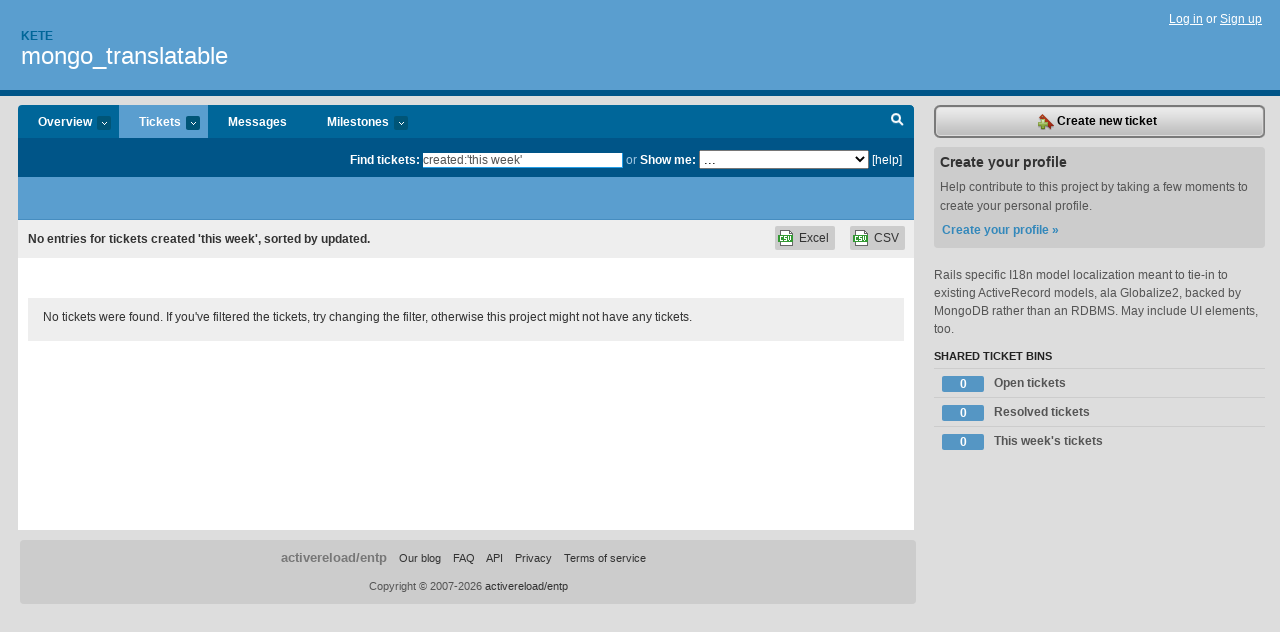

--- FILE ---
content_type: text/html; charset=utf-8
request_url: https://kete.lighthouseapp.com/projects/61584-mongo_translatable/tickets/bins/214520
body_size: 4343
content:
<!DOCTYPE html PUBLIC "-//W3C//DTD XHTML 1.0 Transitional//EN"
	"http://www.w3.org/TR/xhtml1/DTD/xhtml1-transitional.dtd">
<html xmlns="http://www.w3.org/1999/xhtml" xml:lang="en" lang="en">
<head>
  <script type="text/javascript" charset="utf-8">document.getElementsByTagName('html')[0].className = 'csshidden';</script>
  <meta http-equiv="Content-type" content="text/html; charset=utf-8" />
  <meta name="csrf-param" content="authenticity_token"/>
<meta name="csrf-token" content="ff07f6389fd658bf1364b877613afae47af5cd4f376124321270eff0d8867390"/>
  <title>Tickets - mongo_translatable - kete</title>
  <link rel="shortcut icon" href="/images/lh2/app/favicon.gif" type="image/gif" />

  <link href="&#47;stylesheets&#47;all.css?1695795671" media="screen" rel="stylesheet" type="text/css" />

  <script src="/javascripts/all.js?1695795671" type="text/javascript"></script>
  <script src="/javascripts/lh2/application.js?1695795671" type="text/javascript"></script>

  <script src="/javascripts/code.js?1695795671" type="text/javascript"></script>

  
  <style type="text/css">
    
  </style>
  <!--[if lt IE 7]>
    <link href="&#47;stylesheets&#47;lh2&#47;curb-stomp.css?1695795671" media="screen" rel="stylesheet" type="text/css" />
  <![endif]-->
  <!--[if IE 7]>
    <link href="&#47;stylesheets&#47;lh2&#47;ie7.css?1695795671" media="screen" rel="stylesheet" type="text/css" />
  <![endif]-->
  <link href="&#47;stylesheets&#47;lh2&#47;print.css?1695795671" media="print" rel="stylesheet" type="text/css" />
  <script type="text/javascript" charset="utf-8">
    if(typeof Lighthouse == 'undefined')
      var Lighthouse = {};

      Lighthouse.authenticityToken = 'ff07f6389fd658bf1364b877613afae47af5cd4f376124321270eff0d8867390';
  </script>

    
    <link href="https://kete.lighthouseapp.com/projects/61584-mongo_translatable/events.atom" rel="alternate" title="mongo_translatable events" type="application/atom+xml" />
  
  <script type="text/javascript" charset="utf-8">
    document.observe('dom:loaded', function() {
      Lighthouse.init();
      var flashNotice = "";
      var flashError  = "";
      if(flashNotice) Flash.notice(flashNotice, true);
      if(flashError)  Flash.errors(flashError, true);
      
    });
   
  </script>
</head>
<body class="webkit tickets-index">
  <!-- container -->
  <div id="container">
    <!-- header -->
    <div id="header" class="clear">
      <ul id="sec-nav">
      </ul>
      <div id="titles">
        <h1>
            <strong id="account-name"><a href="/">Kete</a></strong>
            <a href="/projects/61584-mongo_translatable" class="pname">mongo_translatable</a>
        </h1>
      </div>
        <span class="signin">
          <a href="https://lighthouseapp.com/login?to=https%3A%2F%2Fkete.lighthouseapp.com%2Fprojects%2F61584-mongo_translatable%2Ftickets%2Fbins%2F214520">Log in</a> or
          <a href="/users/new?to=https%3A%2F%2Fkete.lighthouseapp.com%2Fprojects%2F61584-mongo_translatable%2Ftickets%2Fbins%2F214520">Sign up</a>
        </span>
    </div>
    <!-- /header -->

    <!-- content -->
    <div id="content">
      
      <!-- main -->
      <div id="main">
        <div id="project-nav">
          <ul>

                <li  class="submenu-tab" id="t-proj">
          <a href="/projects/61584-mongo_translatable/overview" title="Overview for the mongo_translatable project">Overview <em>more</em></a>
            <ul class="submenu" style="display:none">
                <li><a href="/projects/14740-acts_as_licensed">acts_as_licensed</a></li>
                <li><a href="/projects/14741-acts_as_zoom">acts_as_zoom</a></li>
                <li><a href="/projects/14742-better_send_file">better_send_file</a></li>
                <li><a href="/projects/23036-capistrano-configuration">capistrano-configuration</a></li>
                <li><a href="/projects/14743-convert_attachment_to">convert_attachment_to</a></li>
                <li><a href="/projects/32521-external_search_sources">external_search_sources</a></li>
                <li><a href="/projects/64828-http_url_validation_improved">http_url_validation_improved</a></li>
                <li><a href="/projects/61585-kete_translatable_content">kete_translatable_content</a></li>
                <li><a href="/projects/61584-mongo_translatable">mongo_translatable</a></li>
                <li><a href="/projects/69994-oembed_provider">oembed_provider</a></li>
                <li><a href="/projects/14744-tiny_mce">tiny_mce</a></li>
                <li><a href="/projects/14745-validates_as_sanitized_html">validates_as_sanitized_html</a></li>
            </ul>
                </li>
              <li class="submenu-tab selected" id="t-menu">
              <a href="/projects/61584-mongo_translatable/tickets">Tickets <em>more</em></a>
                <ul class="submenu wbadges" style="display:none">
                  <li class="bin shared" id="menu_ticket_bin_214518">
<a href="/projects/61584-mongo_translatable/tickets/bins/214518" title="Query: state:open">                      <span class="badge">0</span>
                      Open tickets
</a>                  </li>
                  <li class="bin shared" id="menu_ticket_bin_214519">
<a href="/projects/61584-mongo_translatable/tickets/bins/214519" title="Query: state:resolved">                      <span class="badge">0</span>
                      Resolved tickets
</a>                  </li>
                  <li class="bin shared" id="menu_ticket_bin_214520">
<a href="/projects/61584-mongo_translatable/tickets/bins/214520" title="Query: created:&#39;this week&#39;">                      <span class="badge">0</span>
                      This week&#39;s tickets
</a>                  </li>
                    <li><a href="/projects/61584-mongo_translatable/tickets?q=all">All tickets</a></li>
                    <li><a href="/projects/61584-mongo_translatable/tickets?q=created%3Atoday">Today&#39;s tickets</a></li>
                    <li><a href="/projects/61584-mongo_translatable/tickets?q=watched%3Ame">Tickets I&#39;m watching</a></li>
                    <li><a href="/projects/61584-mongo_translatable/tickets?q=responsible%3Ame">Assigned to me</a></li>
                    <li><a href="/projects/61584-mongo_translatable/tickets?q=reported_by%3Ame">Reported by me</a></li>
                    <li><a href="/projects/61584-mongo_translatable/tickets?q=state%3Aopen">Open tickets</a></li>
                    <li><a href="/projects/61584-mongo_translatable/tickets?q=state%3Aclosed">Closed tickets</a></li>
                    <li><a href="/projects/61584-mongo_translatable/tickets?q=responsible%3A%27Kete%27">Kete's tickets</a></li>
                    <li><a href="/projects/61584-mongo_translatable/tickets?q=responsible%3A%27Walter+McGinnis%27">Walter McGinnis's tickets</a></li>
                </ul>
              </li>
              <li><a href="/projects/61584-mongo_translatable/messages">Messages</a></li>
              <li class="submenu-tab" id="t-milestone">
                <a href="/projects/61584-mongo_translatable/milestones/all">Milestones <em>more</em></a>
                <ul class="submenu wbadges" style="display:none">
                </ul>
              </li>

            <li>
            </li>
            <li id="quick-search"><a href="#" onclick="$('quick-search-bar').toggle(); $('q').focus(); return false">Search</a></li>
          </ul>
        </div>

        <div id="quick-search-bar" style="display:none">
<form action="/projects/61584-mongo_translatable/tickets" id="search-form" method="get">            <label for="q">Find tickets:</label> <input type="search" id="q" name="q" value="created:&#39;this week&#39;" />
              or <label>Show me:</label> <select id="filter" name="filter"><option value="">...</option>
<option value="all">All tickets</option>
<option value="created:today">Today&#39;s tickets</option>
<option value="watched:me">Tickets I&#39;m watching</option>
<option value="responsible:me">Assigned to me</option>
<option value="reported_by:me">Reported by me</option>
<option value="state:open">Open tickets</option>
<option value="state:closed">Closed tickets</option>
<option value="responsible:&#39;Kete&#39;">Kete's tickets</option>
<option value="responsible:&#39;Walter McGinnis&#39;">Walter McGinnis's tickets</option></select>

            <a href="#search-help" id="search-help-trigger">[help]</a>
            <div id="search-help" style="display:none">
              <div class="popup">
                <h3>Keyword searching</h3>
<div class="popup-content">
  <table class="help-tbl" cellspacing="0" cellpadding="0">
    <tr>
      <th>Type</th>
      <th>To find</th>
    </tr>
    <tr>
      <td class="query">responsible:me</td>
      <td>tickets assigned to you</td>
    </tr>
    <tr>
      <td class="query">tagged:"@high"</td>
      <td>tickets tagged @high</td>
    </tr>
    <tr>
      <td class="query">milestone:next</td>
      <td>tickets in the upcoming milestone</td>
    </tr>
    <tr>
      <td class="query">state:invalid</td>
      <td>tickets with the state invalid</td>
    </tr>
    <tr>
      <td class="query">created:"last week"</td>
      <td>tickets created last week</td>
    </tr>
    <tr>
      <td class="query">sort:number, importance, updated</td>
      <td>tickets sorted by #, importance or updated</td>
    </tr>
    <tr>
      <td colspan="2">Combine keywords for powerful searching.</td>
    </tr>
    <tr class="plinks">
      <td colspan="2"><a href="http://help.lighthouseapp.com/faqs/getting-started/how-do-i-search-for-tickets?sso=">Use advanced searching &raquo;</a></td>
    </tr>
  </table>
</div>
              </div>
            </div>
</form>        </div>

        <div id="action-nav">
          <ul class="clear">
            


          </ul>
        </div>

        <div id="flashes">
          <div id="flash-errors" style="display:none"></div>
          <div id="flash-notice" style="display:none"></div>
        </div>
        <div id="page-top">
          

        </div>
        <div id="main-content" class="clear">
          



  <div class="sentence">
    <div id="search-sentence">No entries for tickets created &#39;this week&#39;, sorted by updated.</div>
    <a class="csv" href="/projects/61584-mongo_translatable/tickets.csv?id=214520&amp;limit=200">CSV</a>
    <a class="csv excel" href="/projects/61584-mongo_translatable/tickets.csv?excel=1&amp;id=214520&amp;limit=200">Excel</a>
  </div>

<form action="/projects/61584-mongo_translatable/tickets/bulk_edit" class="bulk-form" method="post"><div style="margin:0;padding:0;display:inline"><input name="authenticity_token" type="hidden" value="ff07f6389fd658bf1364b877613afae47af5cd4f376124321270eff0d8867390" /></div>    

    

<div id="ticket-list-wrapper" class="data-list hidden">
  <div class="nada">
    <p>
      No tickets were found.  If you've filtered the tickets, try changing the filter, otherwise this project 
      might not have any tickets.
    </p>
  </div>
</div>


</form>

        </div>
      </div>
      <!-- /main -->

      <!-- sidebar -->
      <div id="sbar">
                <span class="sbar-btn">
<a href="/projects/61584-mongo_translatable/tickets/new">                    <img alt="New-ticket" src="/images/lh2/app/icons/new-ticket.png?1695795671" />
                    Create new ticket
</a>                </span>
          
<div class="attention">
  <h3>Create your profile</h3>
  <p>Help contribute to this project by taking a few moments to create your personal profile.  <a href="/users/new?to=%2Fprojects%2F61584-mongo_translatable%2Ftickets%2Fbins%2F214520" class="abutton">Create your profile »</a>
  </p>
</div>

              <div class="proj-desc"><p>Rails specific I18n model localization meant to tie-in to existing ActiveRecord models, ala Globalize2, backed by MongoDB rather than an RDBMS. May include UI elements, too.</p></div>

            <div class="sblock bin-block" id="private-bin-block" style="display:none">
</div>

            <div class="sblock bin-block" id="shared-bin-block" >
  <h3>Shared Ticket Bins <a href="#sortbin" id="shared-bin-sorter" style="display:none">(Sort)</a></h3>
  <ul class="stacked wbadges sortable" id="shared-ticket-bins">
    <li class="bin shared" id="list_ticket_bin_214518" >
      <span class="handle-wrapper">
        <span class="handle" style="display:none">&#x2193;&#x2191; drag</span>
      </span>
<a href="/projects/61584-mongo_translatable/tickets/bins/214518" title="Query: state:open">        <span class="badge">0</span>
        Open tickets
</a>    </li>
    <li class="bin shared" id="list_ticket_bin_214519" >
      <span class="handle-wrapper">
        <span class="handle" style="display:none">&#x2193;&#x2191; drag</span>
      </span>
<a href="/projects/61584-mongo_translatable/tickets/bins/214519" title="Query: state:resolved">        <span class="badge">0</span>
        Resolved tickets
</a>    </li>
    <li class="bin shared" id="list_ticket_bin_214520" >
      <span class="handle-wrapper">
        <span class="handle" style="display:none">&#x2193;&#x2191; drag</span>
      </span>
<a href="/projects/61584-mongo_translatable/tickets/bins/214520" title="Query: created:&#39;this week&#39;">        <span class="badge">0</span>
        This week&#39;s tickets
</a>    </li>
  </ul>
</div>


          
  


      </div>
      <!-- /sidebar -->
      
    </div>
    <!-- /content -->
    <!-- footer -->
    <div id="footer">
      <div id="footer-cnt">
        <ul id="ftr-links">
          <li id="entp"><a href="https://entp.com" title="The folks who built this">activereload/entp</a></li>
          <li><a href="http://blog.entp.com/" title="Read our stuff">Our blog</a></li>
          <li><a href="http://help.lighthouseapp.com/faqs?sso=" title="Frequently Asked Questions">FAQ</a></li>
          <li><a href="http://help.lighthouseapp.com/kb/api" title="Developer API documentation and examples">API</a></li>
          <li><a href="https://lighthouseapp.com/privacy" title="Privacy">Privacy</a></li>
          <li><a href="https://lighthouseapp.com/tos" title="Terms of service">Terms of service</a></li>
        </ul>
        <p>Copyright &copy; 2007-2026 <a href="https://entp.com">activereload/entp</a>
        </p>
      </div>
    </div>
    <!-- /footer -->
  </div>
  <!-- /container -->



<!-- Google Analytics -->
<script>
(function(i,s,o,g,r,a,m){i['GoogleAnalyticsObject']=r;i[r]=i[r]||function(){
(i[r].q=i[r].q||[]).push(arguments)},i[r].l=1*new Date();a=s.createElement(o),
m=s.getElementsByTagName(o)[0];a.async=1;a.src=g;m.parentNode.insertBefore(a,m)
})(window,document,'script','//www.google-analytics.com/analytics.js','ga');

ga('create', 'UA-1408278-2', 'auto');
ga('set',    'anonymizeIp', true)
ga('send',   'pageview');


</script>
<!-- End Google Analytics -->



</body>
</html>
